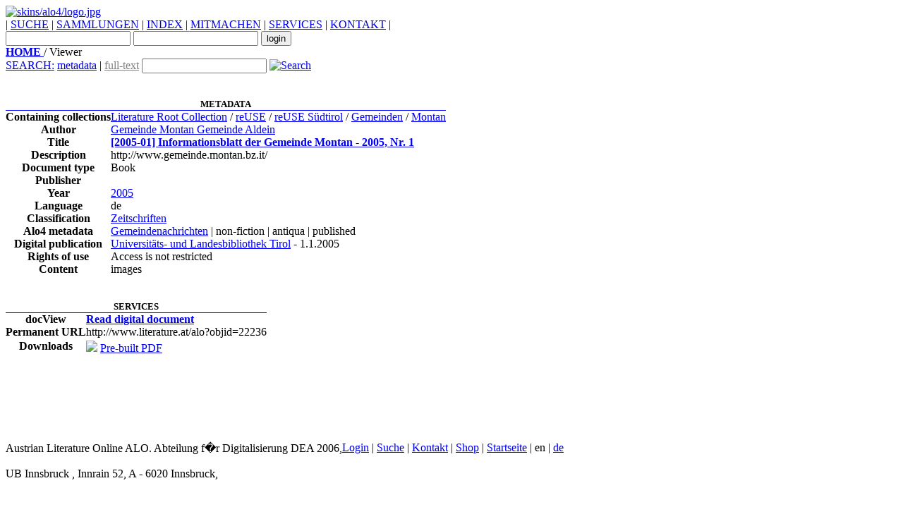

--- FILE ---
content_type: text/html;charset=UTF-8
request_url: http://www.literature.at/viewer.alo?viewmode=overview&objid=22236
body_size: 12979
content:
<?xml version="1.0" encoding="UTF-8"?><!DOCTYPE HTML PUBLIC "-//W3C//DTD HTML 4.01 Transitional//EN"  "http://www.w3.org/TR/html4/loose.dtd"><html xmlns:xs="http://www.w3.org/2001/XMLSchema" xmlns:fo="http://www.w3.org/1999/XSL/Format" xmlns:fn="http://www.w3.org/2005/xpath-functions" xmlns:xdt="http://www.w3.org/2005/xpath-datatypes">
   <head>
      <meta http-equiv="Content-Type" content="text/html; charset=utf-8"></meta>
      <title>ALO4 Sandbox: [2005-01] Informationsblatt der Gemeinde Montan (2005)</title>
      <link rel="stylesheet" type="text/css" href="css/style.css"></link>
      <link rel="stylesheet" type="text/css" href="../../css/admin.css"></link>
      <link rel="stylesheet" type="text/css" href="skins/alo4/css/sandbox.css"></link>
      <link rel="shortcut icon" href="images/favicon.ico"></link>
      <script type="text/javascript">
         try {
         var pageTracker = _gat._getTracker("UA-10490730-3");
         pageTracker._trackPageview();
         } catch(err) {}
      </script>
      <script type="text/javascript">
         			var msgKeys = new Object();
         			msgKeys["BOOK"] = 'Book'; 
         			msgKeys["ALO_BOOK"] = 'Book'; 
         			msgKeys["LINK"] = 'Link'; 
         			msgKeys["IMAGE"] = 'Image'; 
         			msgKeys["POSTCARD"] = 'postcard'; 
         			msgKeys["JOURNAL"] = 'Journal'; 
         			msgKeys["MANUSCRIPT"] = 'script'; 
         			msgKeys["ALO_HARVEST"] = 'harvest'; 
         			msgKeys["COLLECTION"] = 'Collection'; 
         			msgKeys["ALO_COLLECTION"] = 'Collection'; 
         			msgKeys["ALO_HARVEST_COLLECTION"] = 'harvest collection';
         			msgKeys["VISITORS"] = 'visitors';
         			
         			function canEditObject(){return 'false';}
         			function subm(self, evnt){var theKey;if (document.all)	theKey = event.keyCode; else theKey = evnt.which; if ( theKey ==
         13 ) self.form.submit();}
         			
         		
      </script>
      <script type="text/javascript" src="javascript/scripts.js"></script>
      <script type="text/javascript" src="javascript/quicksearch.js"></script><!--[if lt IE 7]>
      			<script src="javascript/ie7-standard-p.js" type="text/javascript"></script>
      			<![endif]-->
      <link rel="stylesheet" type="text/css" href="skins/alo4/css/sandbox.css"></link>
   </head>
   <body id="mainBody" onload="setQsState();">
      <div class="mitte" id="mitte">
         <div class="topleiste"> </div>
         <div class="topmenu">
            <div style="width:100%;" id="topMenuDivs">
               <div id="commonsLogo" onclick="javascript:document.location='default.alo'">
                  <a id="aloCommonsLogo" href="default.alo" title="ALO-Web">
                     <img src="skins/alo4/logo.jpg" alt="skins/alo4/logo.jpg"></img>
                  </a>
               </div>
               <div id="menu_n_login">
                  <div id="topMenuBar"> | 
                     <a href="search.alo" title="SUCHE">SUCHE</a> | 
                     <a href="collections.alo" title="SAMMLUNGEN">SAMMLUNGEN</a> | 
                     <a href="indexOverview.alo" title="INDEX">INDEX</a> | 
                     <a href="xims.alo?ximsurl=mitmachen/info" title="MITMACHEN">MITMACHEN</a> | 
                     <a href="xims.alo?ximsurl=services/info" title="SERVICES">SERVICES</a> | 
                     <a href="xims.alo?ximsurl=kontakt/kontakt" title="KONTAKT">KONTAKT</a> | 
                     					
                  </div>
                  <form name="loginForm" id="smallLoginForm" action="login.alo" method="POST">
                     <input type="hidden" name="redirect_url" value="viewer.alo?viewmode=overview&amp;objid=22236"></input>
                     <input type="hidden" id="quicklogin" name="quicklogin" value="true"></input>
                     <input type="text" id="smallLoginUsername" name="login"></input>
                     <input type="password" id="smallLoginPassword" name="password"></input>
                     <input type="submit" id="smallLoginSubmit" value="login"></input>
                  </form>
               </div>
            </div>
         </div>
         <div class="submenu">
            <div class="sitemap">
               <a href="default.alo" title="Title:">
                  <b>HOME</b>
               </a> / Viewer
            </div>
            <div class="suche">
               <form action="mdsearch.alo" id="quickSearch">
                  <a href="search.alo" title="search">SEARCH:</a>
                  <a href="javascript:setToMd()" id="mdQuicksearchButton">metadata</a> | 
                  <a href="javascript:setToFt()" id="ftQuicksearchButton" style="color:grey">full-text</a>
                  <input type="hidden" name="orderby" id="orderbyParam" value="author"></input>
                  <input type="hidden" name="sortorder" id="sortorderParam" value="a"></input>
                  <input type="hidden" name="quicksearch" id="quicksearchParam" value="true"></input>
                  <input type="text" name="allfields" id="quicksearchInput" value=""></input>
                  <a href="javascript:document.forms['quickSearch'].submit()" title="aloCommons.buttontext">
                     <img src="images/lupe.jpg" alt="Search" border="0" title="Search"></img>
                  </a>
               </form>
            </div>
         </div><br style="clear:both;">
         <script src="javascript/scripts.js" type="text/javascript"></script>
         <link rel="stylesheet" type="text/css" href="css/viewer.css"></link><br>
         <div class="schwarzleiste"></div>
         <div class="content" style="min-height:450px;">
            <div xmlns:abbyy6="http://www.abbyy.com/FineReader_xml/FineReader6-schema-v1.xml" xmlns:abbyy8="http://www.abbyy.com/FineReader_xml/FineReader8-schema-v2.xml" xmlns:abbyy10="http://www.abbyy.com/FineReader_xml/FineReader10-schema-v1.xml" xmlns:alo="http://www.literature.at/aloFunctions" id="overviewBody" style="min-heigth:400px">
               <table cellpadding="0" cellspacing="0" class="overviewMdTable">
                  <tr class="evenOverviewRow">
                     <th style="border-bottom:1px solid blue; font-size: 13px;" colspan="2">METADATA</th>
                  </tr>
                  <tr class="oddOverviewRow">
                     <th>Containing collections</th>
                     <td>
                        <table style="padding-left:15px;">
                           <a href="collection.alo?objid=1&amp;orderby=title&amp;sortorder=a">Literature Root Collection</a> / 
                           <a href="collection.alo?objid=14973&amp;orderby=title&amp;sortorder=a">reUSE</a> / 
                           <a href="collection.alo?objid=19908&amp;orderby=title&amp;sortorder=a">reUSE Südtirol</a> / 
                           <a href="collection.alo?objid=19913&amp;orderby=title&amp;sortorder=a">Gemeinden</a> / 
                           <a href="collection.alo?objid=22235&amp;orderby=title&amp;sortorder=a">Montan</a><br>
                        </table>
                     </td>
                  </tr>
                  <tr class="evenOverviewRow">
                     <th>Author</th>
                     <td>
                        <a href="javascript:document.location='mdsearch.alo?orderby=score&amp;sortorder=d&amp;author=Gemeinde Montan'">Gemeinde Montan Gemeinde Aldein</a>
                     </td>
                  </tr>
                  <tr class="oddOverviewRow">
                     <th>Title</th>
                     <td>
                        <a style="font-weight:bold;" title="[2005-01] Informationsblatt der Gemeinde Montan - 2005, Nr. 1" href="viewer.alo?objid=22236&amp;page=1&amp;viewmode=fullscreen">[2005-01] Informationsblatt der Gemeinde Montan - 2005, Nr. 1</a>
                     </td>
                  </tr>
                  <tr class="evenOverviewRow">
                     <th>Description</th>
                     <td>http://www.gemeinde.montan.bz.it/</td>
                  </tr>
                  <tr class="oddOverviewRow">
                     <th>Document type</th>
                     <td>Book</td>
                  </tr>
                  <tr class="evenOverviewRow">
                     <th>Publisher</th>
                     <td></td>
                  </tr>
                  <tr class="oddOverviewRow">
                     <th>Year</th>
                     <td>
                        <a href="yearindex.alo?oldate=2005">2005</a>
                     </td>
                  </tr>
                  <tr class="evenOverviewRow">
                     <th>Language</th>
                     <td>de</td>
                  </tr>
                  <tr class="oddOverviewRow"></tr>
                  <tr class="oddOverviewRow">
                     <th>Classification</th>
                     <td>
                        <a href="oesoebIndex.alo?oloe=Z&amp;title=Z: Zeitschriften">Zeitschriften</a>
                     </td>
                  </tr>
                  <tr class="evenOverviewRow">
                     <th>Alo4 metadata</th>
                     <td>
                        <a href="texttypeIndex.alo?oltt=ACV115&amp;title=Gemeindenachrichten">Gemeindenachrichten</a> | non-fiction | antiqua | published
                     </td>
                  </tr>
                  <tr class="oddOverviewRow"></tr>
                  <tr class="oddOverviewRow">
                     <th>Digital publication</th>
                     <td>
                        <a href="javascript:document.location='mdsearch.alo?orderby=score&amp;sortorder=d&amp;publisher=Universit%C3%A4ts-%20und%20Landesbibliothek%20Tirol'">Universitäts- und Landesbibliothek Tirol</a> - 1.1.2005
                     </td>
                  </tr>
                  <tr class="evenOverviewRow">
                     <th>Rights of use</th>
                     <td>
                        <span class="greenText">Access is not restricted</span>
                     </td>
                  </tr>
                  <tr class="oddOverviewRow">
                     <th>Content</th>
                     <td> images</td>
                  </tr>
               </table><br><br>
               <table cellpadding="0" cellspacing="0" class="overviewServicesTable">
                  <tr class="evenOverviewRow">
                     <th style="border-bottom:1px solid blue; font-size: 13px;" colspan="2">SERVICES</th>
                  </tr>
                  <tr class="oddOverviewRow">
                     <th>docView</th>
                     <td>
                        <a style="font-weight:bold;" title="Read digital document" href="viewer.alo?objid=22236&amp;page=1&amp;viewmode=fullscreen">Read digital document</a>
                     </td>
                  </tr>
                  <tr class="evenOverviewRow"></tr>
                  <tr class="evenOverviewRow"></tr>
                  <tr class="evenOverviewRow">
                     <th>Permanent URL</th>
                     <td>http://www.literature.at/alo?objid=22236</td>
                  </tr>
                  <tr class="oddOverviewRow">
                     <th>Downloads</th>
                     <td>
                        <div id="overviewBody" style="min-heigth:400px">
                           <div>
                              <img style="margin-top:3px" src="images/pdficon_small.gif"></img> 
                              <a style="padding-bottom:5px;" href="http://repository.uibk.ac.at/filestore/servlet/GetFile?id=YSKCTPSNZYOJERAORFSS" title="Pre-built PDF">Pre-built PDF</a><br>
                           </div>
                        </div>
                     </td>
                  </tr>
                  <tr class="evenOverviewRow"></tr>
                  <tr class="evenOverviewRow"></tr>
                  <tr class="oddOverviewRow"></tr>
                  <tr class="oddOverviewRow"></tr>
                  <tr class="oddOverviewRow"></tr>
                  <tr class="oddOverviewRow"></tr>
                  <tr class="oddOverviewRow"></tr>
               </table>
            </div>
         </div>
         <br style="clear:both;"></br>
         <div class="footer">
            <div style="width:477px; float:left; display:inline;">    Austrian Literature Online ALO. Abteilung f�r Digitalisierung DEA 2006,
               <br></br>    UB Innsbruck , Innrain 52, A - 6020 Innsbruck,  
            </div>
            <div>
               <a href="login.alo">Login</a> | 
               <a href="search.alo">Suche</a> | 
               <a href="xims.alo?ximsurl=contact/info">Kontakt</a> | 
               <a href="shop.alo">Shop</a> | 
               <a href="default.alo">Startseite</a>
               				| en | 
               <a href="viewer.alo?viewmode=overview&amp;objid=22236&amp;setLang=de">de</a>
            </div>
         </div>
         <br style="clear:all"></br>
      </div>
   </body>
</html>